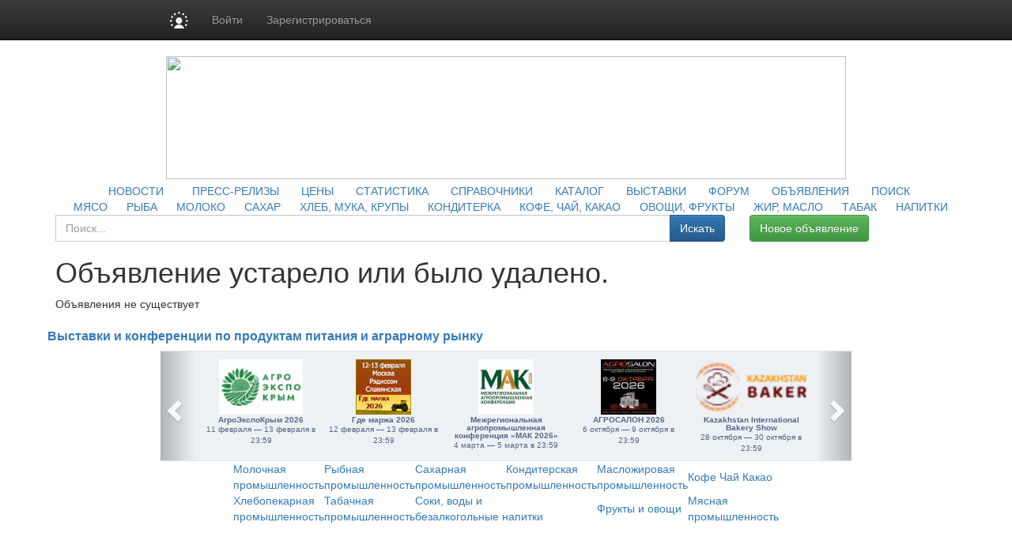

--- FILE ---
content_type: text/html; charset=utf8
request_url: https://www.prodportal.ru/offers/0905585/maslo-lnyanoe-nerafinirovannoe.html
body_size: 11727
content:
<!DOCTYPE HTML PUBLIC "-//W3C//DTD HTML 4.01 Transitional//EN" "http://www.w3.org/TR/html4/loose.dtd">
<html>
	<head>
		<meta http-equiv="content-type" content="text/html; charset=utf-8" />
<meta http-equiv="Refresh"  content="800" />


	<title>Масло льняное нерафинированное Продажа в России :: Продукты питания: цены на сахар, мясо, птицу, рыбу, молоко, масло, овощи, фрукты, консервы.</title><meta property="og:image" content="https://www.prodportal.ru/images/sq_logo/prodportal500.png" />
<meta property="og:image:width" content="250" />
<meta property="og:image:height" content="250" />

<meta name="robots"         content="all" >
<meta name="Author"         content="Prodportal.ru" >
<meta name="Copyright"      content="Prodportal.ru" >
<meta name="Subject"        content="" >

	<meta name="Keywords" content="" >

	<meta name="Description" content="">

<meta name="document-state" content="dynamic" >
<meta name="revisit"        content="1" >
<meta name="Pragma"         content="no-cache" >

<meta name="google-site-verification" content="NsikdoB98xqA1Yd12D2ePe_pEAMV_kwjZWRm7urBZjI" />

<link rel="image_src"      href="/images/sq_logo/himonline_70.jpg" />

<link rel="stylesheet"    type="text/css" href="/css/common.css" />

 <!-- Bootstrap core CSS -->

<link href="https://cdn.pdo.ru/css/bootstrap.min.css?c=" rel="stylesheet">
<link href="https://cdn.pdo.ru/css/bootstrap-theme.min.css?c=" rel="stylesheet">

<link rel="stylesheet"    type="text/css" href="/css/style.css" >
<link rel="stylesheet"    type="text/css" href="/css/style_prodportal_footer.css"/>
<link rel="stylesheet"    type="text/css" href="/css/style_solr.css?v=1"/>
<link rel="stylesheet"    type="text/css" href="/css/classified_informer.css">
<link rel="stylesheet"    type="text/css" href="/css/style.loginform.css"/>
<link rel="stylesheet"    type="text/css" href="/css/mycarousel.css">
<link rel="stylesheet"    type="text/css" href="/js/lightbox2/css/lightbox.min.css">
<link rel="stylesheet"    type="text/css" href="//maxcdn.bootstrapcdn.com/font-awesome/4.7.0/css/font-awesome.min.css">
<link href="//fonts.googleapis.com/css?family=Roboto|Roboto+Condensed|Ubuntu" rel="stylesheet">
<link rel="stylesheet"    type="text/css" href="https://cdn.pdo.ru/css/prodportal.css">
<link rel="shortcut icon" href="/images/common/favicon/prodportal.ico/himonline.ico" type="image/x-icon" >
<link rel="icon" href="/images/common/favicon/prodportal.ico/himonline.ico" type="image/x-icon" >
<link rel="canonical" href="/offers/0905585/maslo-lnyanoe-nerafinirovannoe.html" />

<meta name="google-site-verification" content="FjOXK2XcVgy1CHSgBDmwZXzIBOItjTLisqq4_OC13Sg" /> 
<script tyle="text/javascript" src="//banner.zol.ru/misc/swiffy/runtime.js"></script>
    <!--<script type="text/javascript" src="/js/jquery-1.8.2.min.js"></script>-->
	 <script src="https://cdn.pdo.ru/js/jquery.min.js?c="></script>

<script type="text/javascript" src="/js/search.js"><!--
		//-->
</script>
<script type="text/javascript" src="/js/escape.js"><!--
		//-->
</script>
<script type="text/javascript" src="/js/ctrl_enter.js"><!--
		//-->
</script>
<script type='text/javascript'>
<!--
var footerOptions = 
				{
					"portal":
					{
						"name":"Информационно-аналитический ресурс ПродПортал.ру",
						"slogan":"Новости, аналитика, цены, статистика, коммерческие предложения рынка продуктов питания",
						"shortName":"ПродПортал.ру",
						"liCounterId":"prodportal",
						"ramblerCounterId":"1950517",
						"mailruCounterId":"1759144",
						"bigLogoUrl":"/images/common/prodportal_logo1.png",
						"smallLogoUrl":"/images/common/prodportal_logo2.png"
					},
					"social":
					{
						"vkontakte":"https://vk.com/prodportal",
						"odnoklassniki":"https://odnoklassniki.ru/group/51640421187653",
						"bizon":"https://bizon.ru/ProdPortal"
					},
					"topUnitUrls":
					[

						{
							"href":"/contacts/",
							"title":"Контакты"
						},

						{
							"href":"/subscribe/",
							"title":"Подписка"
						},

						{
							"href":"/ad/",
							"title":"Реклама"
						}
					],
					"socialButtons":
					[

						{
							"name":"vkontakte",
							"title":"ВКонтакте",
							"img":"https://www2.metaltorg.ru/image/social/small/vkontakte.png"
						},

						{
							"name":"odnoklassniki",
							"title":"Одноклассники",
							"img":"https://www2.metaltorg.ru/image/social/small/odnoklassniki.png"
						},

						{
							"name":"bizon",
							"title":"Бизнес Онлайн",
							"img":"https://cdn.pdo.ru/images/rn/bizon16.png"
						}
					],
					"menu":
					[

						[

							{
								"href":"/news/",
								"title":"Аналитика и цены"
							},

							{
								"href":"/news/",
								"title":"Новости"
							},

							{
								"href":"/prices/",
								"title":"Цены"
							},

							{
								"href":"/stat_map/",
								"title":"Статистика"
							}
						],

						[

							{
								"href":"/companies/",
								"title":"Информация"
							},

							{
								"href":"/companies/",
								"title":"Справочник предприятий"
							},

							{
								"href":"/norms/",
								"title":"ГОСТы"
							},

							{
								"href":"/events/",
								"title":"Выставки и конференции"
							}
						],

						[

							{
								"href":"/offers/",
								"title":"Доска объявлений"
							}
						],

						[

							{
								"href":"/offers/",
								"title":"<br>"
							}
						],

						[

							{
								"href":"/",
								"title":"ПродПортал.ру"
							},

							{
								"href":"https://reg.bizon.ru/local/reg?backurl=http://prodportal.ru&source=prodportal",
								"title":"Регистрация"
							},

							{
								"href":"/ad/",
								"title":"Реклама на сайте"
							},

							{
								"href":"/search/",
								"title":"Поиск по сайту"
							},

							{
								"href":"/content/",
								"title":"Разделы"
							},

							{
								"href":"/contacts/",
								"title":"Контакты"
							}
						]
					],
					"otherProjects":
					[

						{
							"style":"margin-left:12px; margin-right: 20px;",
							"href":"https://s2s.ru/prod",
							"img":"/images/benzol.ru/common/s2s.png",
							"alt":"Снабжение и сбыт"
						},

						{
							"style":"margin-right: 20px;",
							"href":"https://prod.pdo.ru",
							"img":"/images/benzol.ru/common/pdo.png",
							"alt":"Промышленная доска объявлений"
						},

						{
							"style":"margin-right: 20px;",
							"href":"https://www.bizon.ru/",
							"img":"/images/benzol.ru/common/bizon_logo.png",
							"alt":"Бизнес Онлайн"
						},

						{
							"style":"margin-right: 20px;",
							"href":"https://www.megasoft.ru",
							"img":"/images/common/megasoft_logo.png",
							"alt":"Мегасофт.ру"
						},

						{
							"style":"margin-right: 20px;",
							"href":"https://www.zol.ru/",
							"img":"/images/common/zol_logo.png",
							"alt":"Зерно Онлайн"
						},

						{
							"style":"margin-right: 20px;",
							"href":"https://www.furazh.ru/",
							"img":"/images/common/furazh_logo.png",
							"alt":"Фураж Онлайн"
						},

						{
							"style":"margin-right: 20px;",
							"href":"https://www.zernotrader.ru/",
							"img":"/images/common/zernotrader_logo.png",
							"alt":"Зернотрейдер.ру"
						}
					],
					"copyUrls":
					[

						{
							"href":"/contacts/",
							"title":"Контакты редакции"
						},

						{
							"href":"https://www.zol.ru/subscribe/",
							"title":"Подписка на услуги"
						},

						{
							"href":"/ad/",
							"title":"Реклама на сайте"
						}
					]
				};
//->
</script>

<script type='text/javascript' src='/js/footer.js'>
    <!--
    //-->
</script>


                <script src="https://cdn.pdo.ru/js/jquery-ui.js?c=1"></script>
                            <script src="https://cdn.pdo.ru/js/bootstrap.min.js?c=1"></script>
                            <script src="https://cdn.pdo.ru/js/jquery.reject.js?c=1"></script>
                    <script type='text/javascript' src='/js/classified_informer.js'>
        <!--
        //-->
        </script>
		<script type='text/javascript' src='/lizard/lib/lizard.js'>
			<!--
			//-->
		</script>
		<script type='text/javascript' src='/lizard/showbanner.js'>
			<!--
			//-->
		</script>
        <link href="/libs/jqvmap/css/jqvmap.css" media="screen" rel="stylesheet" type="text/css" />    
		<script src="/libs/jqvmap/js/jquery.vmap.js" type="text/javascript"></script>
		<script src="/libs/jqvmap/js/maps/jquery.vmap.russia.js" type="text/javascript"></script>
	</head>
	<body>
        <script type="text/javascript">
            function open_pr_link(link) {
                window.open(link, '_blank');
            }
        </script>
		
<style>
@media (max-width: 768px) {
    #navbar {
        width: 100%;
    }
    .navbar-nav li {
        padding-left: 10px;
    }
    .navbar-message-icon {
        margin-top: 15px !important;
        padding-top: 0 !important;
    }
}
.navbar-inverse .navbar-toggle {
    border: none;
}
</style>

<!-- simple top menu -->
<!-- user: 0 -->
<nav class="navbar navbar-inverse navbar-static-top bizon-navbar">
    <div class="container bizon-container">
        <div class="navbar-header">
                            <!--noindex-->
                <a rel="nofollow" href="https://bizon.ru/" target="_blank" class="navbar-brand">
                    <img src="https://cdn.pdo.ru/images/logo_mini.svg" alt="Logo" height="21" class="logo-img"
                         onerror="this.onerror=null; this.src='https://cdn.pdo.ru/images/logo_mini.png'" />
                </a>
                <!--/noindex-->
                        <button type="button" class="navbar-toggle" data-toggle="collapse" data-target="#navbar">
                <span class="sr-only">Навигация</span>
                <span class="icon-bar"></span>
                <span class="icon-bar"></span>
                <span class="icon-bar"></span>
            </button>
        </div>

        <div id="navbar" class="collapse navbar-collapse">
                            <!-- user not logged in -->
                <ul class="nav navbar-nav">
                    <li class="dropdown">
                        <a href="#" class="dropdown-toggle bold" data-toggle="dropdown" role="button" aria-haspopup="true" aria-expanded="false">Войти</a>
                        <ul class="dropdown-menu">
                            <li class="sso_auth_login_form_container">
                                <form id="sso_auth_ajax_"  accept-charset="UTF-8" method="post">
                                    <div class="form-group popup-login">
                                        <div class="form-group">
                                            <label for="Email">Логин</label>
                                            <input class="form-control" name="login" id="Email" placeholder="Введите логин" value="">
                                        </div>
                                        <div class="form-group">
                                            <label for="Password">Пароль</label>
                                            <input class="form-control" name="password" id="Password" placeholder="Введите пароль" type="password">
                                        </div>
                                        <div class="form-group popup-login-submit">
                                            <button type="button" id='login-btn' class="btn btn-primary">Войти</button>
                                        </div>
                                                                                <!--noindex--><a rel="nofollow" href="https://reg.bizon.ru/local/recovery?source=prodportal&amp;backto=https://prodportal.ru" target="_blank">Забыли пароль?</a><!--/noindex--><br>
                                        <!--noindex--><a rel="nofollow" href="https://reg.bizon.ru/local/reg?backurl=https://prodportal.ru/&amp;source=prodportal" target="_blank">Зарегистрироваться</a><!--/noindex-->
                                                                                </div>
                                </form>
                            </li>
                        </ul>
                    </li>

                    <li>
                        <!--noindex--><a rel="nofollow" href="https://reg.bizon.ru/local/reg?backurl=https://prodportal.ru/&amp;source=prodportal" id="register" target="_blank">Зарегистрироваться</a><!--/noindex-->
                    </li>

                    
            
            </ul>
        </div><!--/.nav-collapse -->
    </div>
</nav>
<input type="hidden" name="http_referer"  value="prodportal.ru">

<script>
    jQuery("#sso_auth_ajax_").keypress(function(e) {
        if ( e.which == 10 || e.which == 13 ) {
            jQuery("#sso_auth_ajax_").submit();
        }
    });

    jQuery("#login-btn").click(function () {
        // POST to
        jQuery("#sso_auth_ajax_").submit();
    });

    </script>
<style>
    .navbar-message-icon{
        display: inline-block; padding: 6px 0 0 10px;float:left;    margin: 0;
    }</style>		<center>
			
			<table cellpadding="0" cellspacing="0">

				<tr>
					<td class="lshadow"></td>
					<td class="main" align="center">
						<div id='banner_139'></div>
                        <div id='banner_298'></div>
						<div class="top" style="padding-bottom:5px;">
    
    <img src="/images/common/prodportal.ru.jpg" width="860" height="156" border="0" usemap="#logomap" />
    <map name="logomap">
			<area shape="rect" coords="107,20,304,88" alt="Продпортал" target="_self" href="/" />	    <area shape="poly" coords="667,75,685,114,665,137,709,154,719,135,747,151,749,140,783,140,810,152,840,146,846,117,826,92,835,82,861,96,856,65,830,45,851,0,817,31,790,36,784,2,732,3,711,26,680,25,666,74" alt="Разделы" target="_self" href="http://www.prodportal.ru/content/" />
    <!--area shape="poly" coords="3,26,39,36,68,57,109,98,146,115,204,117,243,106,299,94,357,86,415,57,446,62,476,108,531,108,554,81,589,56,623,63,656,98,665,153,1,155,3,31" alt="Облака" target="Облака" href="Облака" /-->
    </map>
</div>
<div class="blue_menu">		&nbsp;&nbsp;&nbsp;&nbsp;&nbsp;&nbsp;<a class="blue_menu" href="/news/">НОВОСТИ</a>&nbsp;&nbsp;&nbsp;&nbsp;			&nbsp;&nbsp;&nbsp;&nbsp;<a class="blue_menu" href="/press-release/">ПРЕСС-РЕЛИЗЫ</a>&nbsp;&nbsp;&nbsp;&nbsp;			&nbsp;&nbsp;<a class="blue_menu" href="/prices/">ЦЕНЫ</a>&nbsp;&nbsp;&nbsp;&nbsp;			&nbsp;&nbsp;<a class="blue_menu" href="/stat_map/">СТАТИСТИКА</a>&nbsp;&nbsp;&nbsp;&nbsp;			&nbsp;&nbsp;<a class="blue_menu" href="/library/">СПРАВОЧНИКИ</a>&nbsp;&nbsp;&nbsp;&nbsp;			&nbsp;&nbsp;<a class="blue_menu" href="/companies/">КАТАЛОГ</a>&nbsp;&nbsp;&nbsp;&nbsp;			&nbsp;&nbsp;<a class="blue_menu" href="/events/">ВЫСТАВКИ</a>&nbsp;&nbsp;&nbsp;&nbsp;			&nbsp;&nbsp;<a class="blue_menu" href="/forum/">ФОРУМ</a>&nbsp;&nbsp;&nbsp;&nbsp;			&nbsp;&nbsp;<a class="blue_menu" href="/offers/">ОБЪЯВЛЕНИЯ</a>&nbsp;&nbsp;&nbsp;&nbsp;			&nbsp;&nbsp;<a class="blue_menu" href="/search/">ПОИСК</a>&nbsp;&nbsp;&nbsp;&nbsp;	</div>
<div class="gray_menu">			&nbsp;&nbsp;&nbsp;&nbsp;&nbsp;&nbsp;<a class="gray_menu" href="/meat/">МЯСО</a>&nbsp;&nbsp;&nbsp;				&nbsp;&nbsp;<a class="gray_menu" href="/fish/">РЫБА</a>&nbsp;&nbsp;&nbsp;				&nbsp;&nbsp;<a class="gray_menu" href="/milk/">МОЛОКО</a>&nbsp;&nbsp;&nbsp;				&nbsp;&nbsp;<a class="gray_menu" href="/sugar/">САХАР</a>&nbsp;&nbsp;&nbsp;				&nbsp;&nbsp;<a class="gray_menu" href="/flour-and-groats/">ХЛЕБ, МУКА, КРУПЫ</a>&nbsp;&nbsp;&nbsp;				&nbsp;&nbsp;<a class="gray_menu" href="/confectionaries/">КОНДИТЕРКА</a>&nbsp;&nbsp;&nbsp;				&nbsp;&nbsp;<a class="gray_menu" href="/coffee-and-tea/">КОФЕ, ЧАЙ, КАКАО</a>&nbsp;&nbsp;&nbsp;				&nbsp;&nbsp;<a class="gray_menu" href="/fruits-and-vegetables/">ОВОЩИ, ФРУКТЫ</a>&nbsp;&nbsp;&nbsp;				&nbsp;&nbsp;<a class="gray_menu" href="/fat-oil/">ЖИР, МАСЛО</a>&nbsp;&nbsp;&nbsp;				&nbsp;&nbsp;<a class="gray_menu" href="/tobacco/">ТАБАК</a>&nbsp;&nbsp;&nbsp;				&nbsp;&nbsp;<a class="gray_menu" href="/drinks/">НАПИТКИ</a>&nbsp;&nbsp;&nbsp;	</div>
						<table cellpadding="0" cellspacing="0" style="width:860px;">
							<tr>
								<td valign="top">
									<div style="width:680px;font-size:12px;font-family:arial;">
										
<!-- Яндекс.Директ -->
<script type="text/javascript">
//<![CDATA[
yandex_partner_id = 129082;
yandex_stat_id = 181;yandex_site_bg_color = 'FFFFFF';
yandex_site_charset = 'windows-1251';
yandex_ad_format = 'direct';
yandex_font_size = 1;
yandex_direct_type = 'horizontal';
yandex_direct_limit = 5;
yandex_direct_title_font_size = 2;
yandex_direct_header_bg_color = 'FEEAC7';
yandex_direct_title_color = 'cc0000';
yandex_direct_url_color = '6666FF';
yandex_direct_text_color = '000000';
yandex_direct_hover_color = '6666FF';
yandex_direct_favicon = false;
document.write('<sc'+'ript type="text/javascript" src="//an.yandex.ru/system/context.js"></sc'+'ript>');
//]]>

</script>

									</div>
                                    									
<!-- Own core CSS -->
<link rel="stylesheet" href="//netdna.bootstrapcdn.com/font-awesome/4.5.0/css/font-awesome.min.css?c=3">
<link rel="stylesheet" href="https://cdn.pdo.ru/css/jquery-ui.css?c=3">
    
    <script src="https://cdn.pdo.ru/js/jquery.maskedinput.min.js?c=3"></script>    
    <script src="https://cdn.pdo.ru/js/jquery.cookie.js?c=3"></script>    
    <script src="https://cdn.pdo.ru/js/scroll_right_banner.js?c=4"></script>
    <link rel="stylesheet" href="https://cdn.pdo.ru/css/mycarousel.css">
    <link rel="stylesheet" href="https://cdn.pdo.ru/lightbox2/css/lightbox.min.css">
    <script src="https://cdn.pdo.ru/js/common.js?c=4"></script>

<div class="container offers-container">
    <div class="row">
        <div class="col-md-12">
            
        
		<div class="row row-margin-bot">
			
			<div class="col-md-9">
                <!-- Region & content search form -->
<form method="POST" action="https://www.prodportal.ru/offers">
    <div class="input-group my-group search-form hidden-search">
         <input type="text" class="form-control search-full" placeholder="Поиск..." id='search' name="search" value="">
         <span class="input-group-btn search-button">
            <button class="btn btn-primary" type="submit">Искать</button>
        </span>
    </div>
</form>



<script>

    //jQuery.noConflict();
    $(document ).ready(function() {

        $("#phone1").mask("+9?999");
        $("#phone2").mask("9?99999");
        $("#phone3").mask("9999?999");


        $('#search').autocomplete({
            source: 'index.php?module=search',
            minLength:2,
            select: function (event, ui) {
                window.location = ui.item.href;
                return ui.item.label;
            }
        });
    });
</script>			</div>
			<div class="col-md-3 pull-right"><button onclick="window.location='/offers/?add=show'"  type="button" class="btn btn-success">Новое объявление</button></div>
		</div>
		<div class="row row-no-padding">
			<div class="col-md-9"><h1>Объявление устарело или было удалено.</h1></div>			
		</div>
		<div class="error-msg"></div>
		
        
        <div>
                      <div><div>Объявления не существует
                    
        </div>
    </div>
</div>
                                    								</td>
								<td class="right_td" valign="top">
									<!-- Правая колонка-->
									<div style="margin-bottom:4px;margin-top:4px;">
										<div id='banner_142'></div>
									</div>
									
									
									<div id='banner_143'></div>
									
									<div id='banner_144'></div>
									<div>
										<!--
<script type="text/javascript">
    /* google_ad_client = "ca-pub-5293707572324234";
    google_ad_slot = "4173483867";
    google_ad_width = 160;
    google_ad_height = 600; */
</script>
<script type="text/javascript" src="//pagead2.googlesyndication.com/pagead/show_ads.js"></script>
-->									</div>
								</td>
							</tr>
						</table>
						<div style="width:860px;font-size:12px;font-family:arial;text-align:left;">
													</div>
                        <div id='banner_152'></div>
						<!--
<script type="text/javascript">
    /* google_ad_client = "ca-pub-5293707572324234";
    google_ad_slot = "8833806260";
    google_ad_width = 728;
    google_ad_height = 90; */
</script>
<script type="text/javascript" src="//pagead2.googlesyndication.com/pagead/show_ads.js"></script>
--><style>
    #bottom_events_label {
        display: none;
        margin: 0;
        margin-left: 5px;
        padding-top: 20px;
        padding-bottom: 7px;
        text-align: left;
        color: #003366;
        font-size: 16px;
        font-weight: bold;
        font-family: Arial,Tahoma,Verdana,Helvetica,Lucida,sans-serif;
        text-decoration: none;
    }
    .bottom_events {
        width: 874px;
        height: 140px;
        overflow: hidden;
        background-color: #EDF1F3;
        border-top: 1px solid rgb(229, 229, 229);
        border-bottom: 1px solid rgb(229, 229, 229);
    }
    #bottom_events {
        display: none;
    }
    #events_carousel {
        width: 800px;
        height: 125px;
        overflow: hidden;
        margin: auto;
        margin-top: 10px;
        padding: 0;
        text-align: center;
        font-size: 10px!important;
    }
    #events_carousel .carousel-inner, #events_carousel .item {
        width: 100%;
        height: 100%;
    }
    #events_carousel .item > .ms-adv-event-item {
        display: inline-block;
        box-sizing: border-box;
        width: 140px;
        height: 100%;
        margin: 0;
        margin-left: 15px;
        padding: 0;
    }
    #events_carousel .item > .ms-adv-event-item:last-child {
        margin-right: 15px;
    }
    #events_carousel .item > .ms-adv-event-item > a > div {
        box-sizing: border-box;
        width: 100%;
        overflow: hidden;
    }
    #events_carousel .item > .ms-adv-event-item > a > div:first-child {
        height: 70px;
    }
    #events_carousel .item > .ms-adv-event-item > a > div:last-child {
        height: 60px;
        padding-top: 2px;
        color: rgb(87, 101, 138);
    }
    #events_carousel .item > .ms-adv-event-item > a > div:last-child:hover {
        color: rgb(119, 133, 170);
    }
    #events_carousel .item > .ms-adv-event-item > a > div:last-child > div:first-child {
        font-weight: bold;
        line-height: 1em;
    }
    #events_carousel .item > .ms-adv-event-item > a img {
        display: inline-block;
        margin: 0;
        padding: 0;
        border: none;
    }
    .carousel-control {
        width: 5%;
    }
    .carousel-control .glyphicon-chevron-left {
        margin-left: -17px !important;
    }
    .carousel-control .glyphicon-chevron-right {
        margin-right: -17px !important;
    }
</style>
<script>
    jQuery(document).ready(function () {
        var carousel = jQuery('#events_carousel');
        carousel.addClass('carousel').addClass('slide');
        console.log('events carousel exists: ', carousel.length);

        var inner_carousel = carousel.children('.ms-adv-event-list-container');
        inner_carousel.addClass('carousel-inner');

        var event_items = inner_carousel.children('.ms-adv-event-item');
        console.log('carousel event items count: ', event_items.length);

        var item = null;
        event_items.each(function (i) {
            console.log('event item ', i);
            if ( i % 5 === 0 ) { // 5 events per item
                //console.log('creating carousel item');
                item = jQuery('<div class="item"></div>');
                if ( i === 0 ) {
                    item.addClass('active');
                    //console.log('first carousel item is active');
                }
                item.appendTo(inner_carousel);
                //console.log('appending carousel item to inner carousel container');
                //console.log('appending event item ', i, ' to new carousel item: ', item)
            } else {
                //console.log('appending event item ', i, ' to existing carousel item: ', item)
            }
            jQuery(this).appendTo(item);

            var img = jQuery(this).find('img');
            if ( img.length === 1 ) {
                var maxWidth = parseInt(img.closest('div').css('width'));
                var maxHeight = parseInt(img.closest('div').css('height'));
                if ( parseInt(img[0].naturalWidth) > parseInt(img[0].naturalHeight) * 2 ) {
                    img.css('width', maxWidth + 'px');
                } else {
                    img.css('height', maxHeight + 'px');
                }
            } else {
                console.log('event item ', i, ' has not image!');
            }
        });

        if ( typeof carousel.carousel !== 'undefined' ) {
            //console.log('activating adv events carousel');
            carousel.carousel();
        } else {
            console.log('adv events carousel is undefined');
        }

        if ( event_items.length ) {
            jQuery('#bottom_events').show();
            jQuery('#bottom_events_label').show();
        }
    });
</script>

<p id="bottom_events_label"><a href="/events">Выставки и конференции по продуктам питания и аграрному рынку</a></p>
<div id="bottom_events" class="bottom_events carousel">
    <div id="events_carousel">
        
<div class="ms-adv-event-list-container" data-adv-events-count="5">
    <div class="ms-adv-event-item">
        <a href="/events/?id=6922" target="_blank" title="АгроЭкспоКрым 2026" class="ms-adv-event-link">
            <div class="ms-adv-event-logo">
                <img src="https://bizon.ru/public/event/5e/29/0b/b1340_0967.jpg" alt="АгроЭкспоКрым 2026" class="ms-adv-event-logo-img" />
            </div>
            <div class="ms-adv-event-body">
                <div class="ms-adv-event-title">АгроЭкспоКрым 2026</div>
                <div class="ms-adv-event-period">11 февраля — 13 февраля в 23:59</div>
            </div>
        </a>
    </div>
    <div class="ms-adv-event-item">
        <a href="/events/?id=6987" target="_blank" title="Где маржа 2026" class="ms-adv-event-link">
            <div class="ms-adv-event-logo">
                <img src="https://bizon.ru/public/event/88/8f/0b/b7904_a8e3.gif" alt="Где маржа 2026" class="ms-adv-event-logo-img" />
            </div>
            <div class="ms-adv-event-body">
                <div class="ms-adv-event-title">Где маржа 2026</div>
                <div class="ms-adv-event-period">12 февраля — 13 февраля в 23:59</div>
            </div>
        </a>
    </div>
    <div class="ms-adv-event-item">
        <a href="/events/?id=6877" target="_blank" title="Межрегиональная агропромышленная конференция «МАК 2026»" class="ms-adv-event-link">
            <div class="ms-adv-event-logo">
                <img src="https://bizon.ru/public/event/a8/bc/0b/ba5f7_cab0.jpg" alt="Межрегиональная агропромышленная конференция «МАК 2026»" class="ms-adv-event-logo-img" />
            </div>
            <div class="ms-adv-event-body">
                <div class="ms-adv-event-title">Межрегиональная агропромышленная конференция «МАК 2026»</div>
                <div class="ms-adv-event-period">4 марта — 5 марта в 23:59</div>
            </div>
        </a>
    </div>
    <div class="ms-adv-event-item">
        <a href="/events/?id=6966" target="_blank" title="АГРОСАЛОН 2026" class="ms-adv-event-link">
            <div class="ms-adv-event-logo">
                <img src="https://bizon.ru/public/event/57/5d/0b/b4705_f750.jpg" alt="АГРОСАЛОН 2026" class="ms-adv-event-logo-img" />
            </div>
            <div class="ms-adv-event-body">
                <div class="ms-adv-event-title">АГРОСАЛОН 2026</div>
                <div class="ms-adv-event-period">6 октября — 9 октября в 23:59</div>
            </div>
        </a>
    </div>
    <div class="ms-adv-event-item">
        <a href="/events/?id=6975" target="_blank" title="Kazakhstan International Bakery Show" class="ms-adv-event-link">
            <div class="ms-adv-event-logo">
                <img src="https://bizon.ru/public/event/b6/7d/0b/b6744_ee6f.png" alt="Kazakhstan International Bakery Show" class="ms-adv-event-logo-img" />
            </div>
            <div class="ms-adv-event-body">
                <div class="ms-adv-event-title">Kazakhstan International Bakery Show</div>
                <div class="ms-adv-event-period">28 октября — 30 октября в 23:59</div>
            </div>
        </a>
    </div>
</div>
        <!-- <script src="https://adv.bizon.ru/events/1/20/?width=4000&height=100&order=date&styledisable=1"></script> -->
    </div>
    <a class="carousel-control left" href="#events_carousel" data-slide="prev">
        <span class="glyphicon glyphicon-chevron-left"></span>
    </a>
    <a class="carousel-control right" href="#events_carousel" data-slide="next">
        <span class="glyphicon glyphicon-chevron-right"></span>
    </a>
</div>

<table cellpadding="0" cellspacing="0" class="poddomen-urls"><tr><td>        <a href="http://www.milkportal.ru" target="_blank" title="">
            <img src="/images/common/milkportal.png" alt="">
        </a>
        <br>
        <a href="http://www.milkportal.ru" target="_blank" title="">Молочная <br>промышленность</a></td><td>        <a href="http://www.rybinfo.ru" target="_blank" title="">
            <img src="/images/common/rybinfo.png" alt="">
        </a>
        <br>
        <a href="http://www.rybinfo.ru" target="_blank" title="">Рыбная<br> промышленность</a></td><td>        <a href="http://www.sugarportal.ru" target="_blank" title="">
            <img src="/images/common/sugar.png" alt="">
        </a>
        <br>
        <a href="http://www.sugarportal.ru" target="_blank" title="">Сахарная<br> промышленность</a></td><td>        <a href="http://www.sweetsportal.ru" target="_blank" title="">
            <img src="/images/common/sweets.png" alt="">
        </a>
        <br>
        <a href="http://www.sweetsportal.ru" target="_blank" title="">Кондитерская<br> промышленность</a></td><td>        <a href="http://www.fatportal.ru" target="_blank" title="">
            <img src="/images/common/fat.png" alt="">
        </a>
        <br>
        <a href="http://www.fatportal.ru" target="_blank" title="">Масложировая<br> промышленность</a></td><td>        <a href="http://www.coteco.ru" target="_blank" title="">
            <img src="/images/common/coteco.png" alt="">
        </a>
        <br>
        <a href="http://www.coteco.ru" target="_blank" title="">Кофе Чай Какао</a></td></tr><tr><td>        <a href="http://www.breadportal.ru" target="_blank" title="">
            <img src="/images/common/bread.png" alt="">
        </a>
        <br>
        <a href="http://www.breadportal.ru" target="_blank" title="">Хлебопекарная<br> промышленность</a></td><td>        <a href="http://www.tobaccoportal.ru" target="_blank" title="">
            <img src="/images/common/tobacco.png" alt="">
        </a>
        <br>
        <a href="http://www.tobaccoportal.ru" target="_blank" title="">Табачная<br> промышленность</a></td><td colspan="2">        <a href="http://www.drinkportal.ru" target="_blank" title="">
            <img src="/images/common/drink.png" alt="">
        </a>
        <br>
        <a href="http://www.drinkportal.ru" target="_blank" title="">Соки, воды и <br>безалкогольные напитки</a></td><td>        <a href="http://www.fruitportal.ru" target="_blank" title="">
            <img src="/images/common/fruit.png" alt="">
        </a>
        <br>
        <a href="http://www.fruitportal.ru" target="_blank" title="">Фрукты и овощи</a></td><td>        <a href="http://www.meatportal.ru" target="_blank" title="">
            <img src="/images/common/meat.png" alt="">
        </a>
        <br>
        <a href="http://www.meatportal.ru" target="_blank" title="">Мясная<br> промышленность</a></td></tr></table>                        <div id='classified-informer'>
                            <!-- Вывод баннеров после раздела classified -->                           
                         </div>
                        <center>


<!-- Нижний блок баннеров (1) - Нижний (7) 100х100 - на всех страницах внизу перед футером -->
<table style="width:860px;">
	<tr>
		<td align="center">
			<div id='banner_145' style="display:inline"></div>
			<div id='banner_146' style="display:inline"></div>
			<div id='banner_147' style="display:inline"></div>
			<div id='banner_148' style="display:inline"></div>
			<div id='banner_149' style="display:inline"></div>
			<div id='banner_150' style="display:inline"></div>
			<div id='banner_151' style="display:inline"></div>
		</td>
	</tr>
	<tr>	
		<td align="center">
			<div style="display:inline">
				<script language='JavaScript' type='text/javascript' src='//www.zol.ru/noteb/adx.js'></script>
				<script language='JavaScript' type='text/javascript'>
				<!--
				   if (!document.phpAds_used) document.phpAds_used = ',';
				   phpAds_random = new String (Math.random()); phpAds_random = phpAds_random.substring(2,11);
				   
				   document.write ("<" + "script language='JavaScript' type='text/javascript' src='");
				   document.write ("https://www.zol.ru/noteb/adjs.php?n=" + phpAds_random);
				   document.write ("&amp;what=zone:327");
				   document.write ("&amp;exclude=" + document.phpAds_used);
				   if (document.referrer)
					  document.write ("&amp;referer=" + escape(document.referrer));
				   document.write ("'><" + "/script>");
				//-->
				</script>
				<noscript>
					<a href='//www.zol.ru/noteb/adclick.php?n=aad38844' target='_blank'>
						<img src='//www.zol.ru/noteb/adview.php?what=zone:327&amp;n=aad38844' border='0' alt=''>
					</a>
				</noscript>
			</div>
			<div style="display:inline">
				<script language='JavaScript' type='text/javascript' src='//www.zol.ru/noteb/adx.js'></script>
				<script language='JavaScript' type='text/javascript'>
				<!--
				   if (!document.phpAds_used) document.phpAds_used = ',';
				   phpAds_random = new String (Math.random()); phpAds_random = phpAds_random.substring(2,11);
				   
				   document.write ("<" + "script language='JavaScript' type='text/javascript' src='");
				   document.write ("https://www.zol.ru/noteb/adjs.php?n=" + phpAds_random);
				   document.write ("&amp;what=zone:328");
				   document.write ("&amp;exclude=" + document.phpAds_used);
				   if (document.referrer)
					  document.write ("&amp;referer=" + escape(document.referrer));
				   document.write ("'><" + "/script>");
				//-->
				</script><noscript><a href='//www.zol.ru/noteb/adclick.php?n=aa3bdc99' target='_blank'><img src='//www.zol.ru/noteb/adview.php?what=zone:328&amp;n=aa3bdc99' border='0' alt=''></a></noscript>

			</div>
			<div style="display:inline">
				<script language='JavaScript' type='text/javascript' src='//www.zol.ru/noteb/adx.js'></script>
				<script language='JavaScript' type='text/javascript'>
				<!--
				   if (!document.phpAds_used) document.phpAds_used = ',';
				   phpAds_random = new String (Math.random()); phpAds_random = phpAds_random.substring(2,11);
				   
				   document.write ("<" + "script language='JavaScript' type='text/javascript' src='");
				   document.write ("https://www.zol.ru/noteb/adjs.php?n=" + phpAds_random);
				   document.write ("&amp;what=zone:329");
				   document.write ("&amp;exclude=" + document.phpAds_used);
				   if (document.referrer)
					  document.write ("&amp;referer=" + escape(document.referrer));
				   document.write ("'><" + "/script>");
				//-->
				</script><noscript><a href='//www.zol.ru/noteb/adclick.php?n=a8b92005' target='_blank'><img src='//www.zol.ru/noteb/adview.php?what=zone:329&amp;n=a8b92005' border='0' alt=''></a></noscript>
			</div>
			<div style="display:inline">
				<script language='JavaScript' type='text/javascript' src='//www.zol.ru/noteb/adx.js'></script>
				<script language='JavaScript' type='text/javascript'>
				<!--
				   if (!document.phpAds_used) document.phpAds_used = ',';
				   phpAds_random = new String (Math.random()); phpAds_random = phpAds_random.substring(2,11);
				   
				   document.write ("<" + "script language='JavaScript' type='text/javascript' src='");
				   document.write ("https://www.zol.ru/noteb/adjs.php?n=" + phpAds_random);
				   document.write ("&amp;what=zone:330");
				   document.write ("&amp;exclude=" + document.phpAds_used);
				   if (document.referrer)
					  document.write ("&amp;referer=" + escape(document.referrer));
				   document.write ("'><" + "/script>");
				//-->
				</script><noscript><a href='//www.zol.ru/noteb/adclick.php?n=a18390a7' target='_blank'><img src='//www.zol.ru/noteb/adview.php?what=zone:330&amp;n=a18390a7' border='0' alt=''></a></noscript>

			</div>
			<div style="display:inline">
				<script language='JavaScript' type='text/javascript' src='//www.zol.ru/noteb/adx.js'></script>
				<script language='JavaScript' type='text/javascript'>
				<!--
				   if (!document.phpAds_used) document.phpAds_used = ',';
				   phpAds_random = new String (Math.random()); phpAds_random = phpAds_random.substring(2,11);
				   
				   document.write ("<" + "script language='JavaScript' type='text/javascript' src='");
				   document.write ("https://www.zol.ru/noteb/adjs.php?n=" + phpAds_random);
				   document.write ("&amp;what=zone:331");
				   document.write ("&amp;exclude=" + document.phpAds_used);
				   if (document.referrer)
					  document.write ("&amp;referer=" + escape(document.referrer));
				   document.write ("'><" + "/script>");
				//-->
				</script><noscript><a href='//www.zol.ru/noteb/adclick.php?n=abb66a93' target='_blank'><img src='//www.zol.ru/noteb/adview.php?what=zone:331&amp;n=abb66a93' border='0' alt=''></a></noscript>

			</div>
			<div style="display:inline">
				<script language='JavaScript' type='text/javascript' src='//www.zol.ru/noteb/adx.js'></script>
				<script language='JavaScript' type='text/javascript'>
				<!--
				   if (!document.phpAds_used) document.phpAds_used = ',';
				   phpAds_random = new String (Math.random()); phpAds_random = phpAds_random.substring(2,11);
				   
				   document.write ("<" + "script language='JavaScript' type='text/javascript' src='");
				   document.write ("https://www.zol.ru/noteb/adjs.php?n=" + phpAds_random);
				   document.write ("&amp;what=zone:332");
				   document.write ("&amp;exclude=" + document.phpAds_used);
				   if (document.referrer)
					  document.write ("&amp;referer=" + escape(document.referrer));
				   document.write ("'><" + "/script>");
				//-->
				</script><noscript><a href='//www.zol.ru/noteb/adclick.php?n=ad7b05b4' target='_blank'><img src='//www.zol.ru/noteb/adview.php?what=zone:332&amp;n=ad7b05b4' border='0' alt=''></a></noscript>

			</div>
			<div style="display:inline">
				<script language='JavaScript' type='text/javascript' src='//www.zol.ru/noteb/adx.js'></script>
				<script language='JavaScript' type='text/javascript'>
				<!--
				   if (!document.phpAds_used) document.phpAds_used = ',';
				   phpAds_random = new String (Math.random()); phpAds_random = phpAds_random.substring(2,11);
				   
				   document.write ("<" + "script language='JavaScript' type='text/javascript' src='");
				   document.write ("https://www.zol.ru/noteb/adjs.php?n=" + phpAds_random);
				   document.write ("&amp;what=zone:333");
				   document.write ("&amp;exclude=" + document.phpAds_used);
				   if (document.referrer)
					  document.write ("&amp;referer=" + escape(document.referrer));
				   document.write ("'><" + "/script>");
				//-->
				</script><noscript><a href='//www.zol.ru/noteb/adclick.php?n=a325c71c' target='_blank'><img src='//www.zol.ru/noteb/adview.php?what=zone:333&amp;n=a325c71c' border='0' alt=''></a></noscript>
			</div>
		</td>
	</tr>
</table>


</center>
						<div id='footer'>
						</div>
						<script id="top100Counter" type="text/javascript" src="//counter.rambler.ru/top100.jcn?1950517">
						</script>
					</td>
					<td class="rshadow"></td>
				</tr>
			</table>
		</center>
		<!-- Загрузка баннеров единым запросом ajax -->
		<!-- $zones - массив идентификаторов зон -->
				<!-- Загрузка баннеров единым запросом ajax -->
<script type='text/javascript'>
    <!--
    (function($) {
        $(function(){
            var zones, mops, lz, zoneId, views;

                views = [];
                // Массив Id зон баннеров
                zones = {"145":0,"146":1,"147":2,"148":3,"149":4,"150":5,"151":6,"142":7,"143":8,"144":9,"139":10,"152":11,"140":12,"141":13,"298":14,"327":15,"328":16,"329":17,"330":18,"331":19,"332":20,"333":21};
                mops = MegasoftOpenads({
                    files: 'https://www.zol.ru/noteb/files/',
                    adclick: 'https://www.zol.ru/noteb/adclick.php',
                    adimage: 'https://www.zol.ru/noteb/adimage.php'
                });

                lz = lizard({url:'https://www.prodportal.ru/?module=lizard'},
                    function (xhr, status) {
                        console.log('Http error: ' + status);
                    });
                for ( zoneId in zones) {
                    lz.push({
                       id: zoneId,
                       component: 'lizard_banner',
                       params: { zone: zoneId },
                       success: function(json, id) {
                           console.log(id, json);
                           if (json.banner && mops.showBanner(json.banner, $('#banner_' + id))) {
                                views.push({id: json.banner.id, zone: id});
                                //console.log(json.banner);
                           } else if (json.error) {
                                //console.log(json.error);
                           } else {
                                //console.log(json);
                           }
                       }
                    });
                }

            lz.run(function(config){

                var i = 0, view, size;
                var lz = lizard(config, function (xhr, status) {
                    console.log('Http error: ' + status);
                });
                for (size = views.length; i < size; i++) {

                    view = views[i];
                    lz.push({
                        id: i + 1,
                        component: 'lizard_view_banner',
                        params: { id: view.id, zone: view.zone },
                        success: function (json, id) {

                            var view = views[id - 1];
                            if (json.error) {

                                //console.log('Произошла ошибка при выставлении показа ' + 'для баннера ' + view.id + ' и зоны ' + view.zone + ' ' + json.error);
                            } else {

                                //console.log('Показ засчитан для баннера ' + view.id + ' и зоны ' + view.zone);
                            }
                        }
                    });
                }
                lz.run();
            });
        });
    })(jQuery);
    //-->
</script>
        <!--метрика -->
        
<!-- Yandex.Metrika counter -->
<script type="text/javascript">
    (function (d, w, c) {
        (w[c] = w[c] || []).push(function() {
            try {
                w.yaCounter39460090 = new Ya.Metrika({
                    id:39460090,
                    clickmap:true,
                    trackLinks:true,
                    accurateTrackBounce:true,
                    webvisor:true
                });
            } catch(e) { }
        });

        var n = d.getElementsByTagName("script")[0],
            s = d.createElement("script"),
            f = function () { n.parentNode.insertBefore(s, n); };
        s.type = "text/javascript";
        s.async = true;
        s.src = "https://mc.yandex.ru/metrika/watch.js";

        if (w.opera == "[object Opera]") {
            d.addEventListener("DOMContentLoaded", f, false);
        } else { f(); }
    })(document, window, "yandex_metrika_callbacks");
</script>
<noscript><div><img src="https://mc.yandex.ru/watch/39460090" style="position:absolute; left:-9999px;" alt="" /></div></noscript>
<!-- /Yandex.Metrika counter -->    
	</body>
	</html>



--- FILE ---
content_type: application/javascript
request_url: https://cdn.pdo.ru/js/scroll_right_banner.js?c=4
body_size: 405
content:
function scroll_right_banner() { 
    
    ident = $('.footer-pdo').length?'.footer-pdo':'#footer';
    console.log(ident);
    var topshift       = 0;
    var doc_height     = $(ident).position().top + $('.footer-pdo').height();
    var wnd_height     = $(window).height();
    var banners_height = $('#right-baner-block').height();
    var scroll         = $(document).scrollTop()-52;
    var maxshift       = doc_height - banners_height - topshift;
    var fixshift       = doc_height / 4;

    var diff = doc_height - banners_height;
    /* Бессмысленно скроллить, так как высота банеров больше 
        высоты документа. */   
    
    //console.log('diff:'+diff+', doc_height:'+doc_height+',scroll:'+scroll+',maxshift:'+maxshift+',fixshift:'+fixshift);
    
    if (diff <= 0) { return; } 
    var top = (scroll < topshift ? topshift : scroll);

 
    if ( banners_height > wnd_height && fixshift <= scroll ) 
    {   
        top = ( fixshift + banners_height <= scroll + wnd_height 
            ? scroll + wnd_height - banners_height 
            : fixshift );
    }
 
    if (top >= maxshift) {
        top = maxshift;
    }
    $('#right-baner-block').css('top',top);
    
}